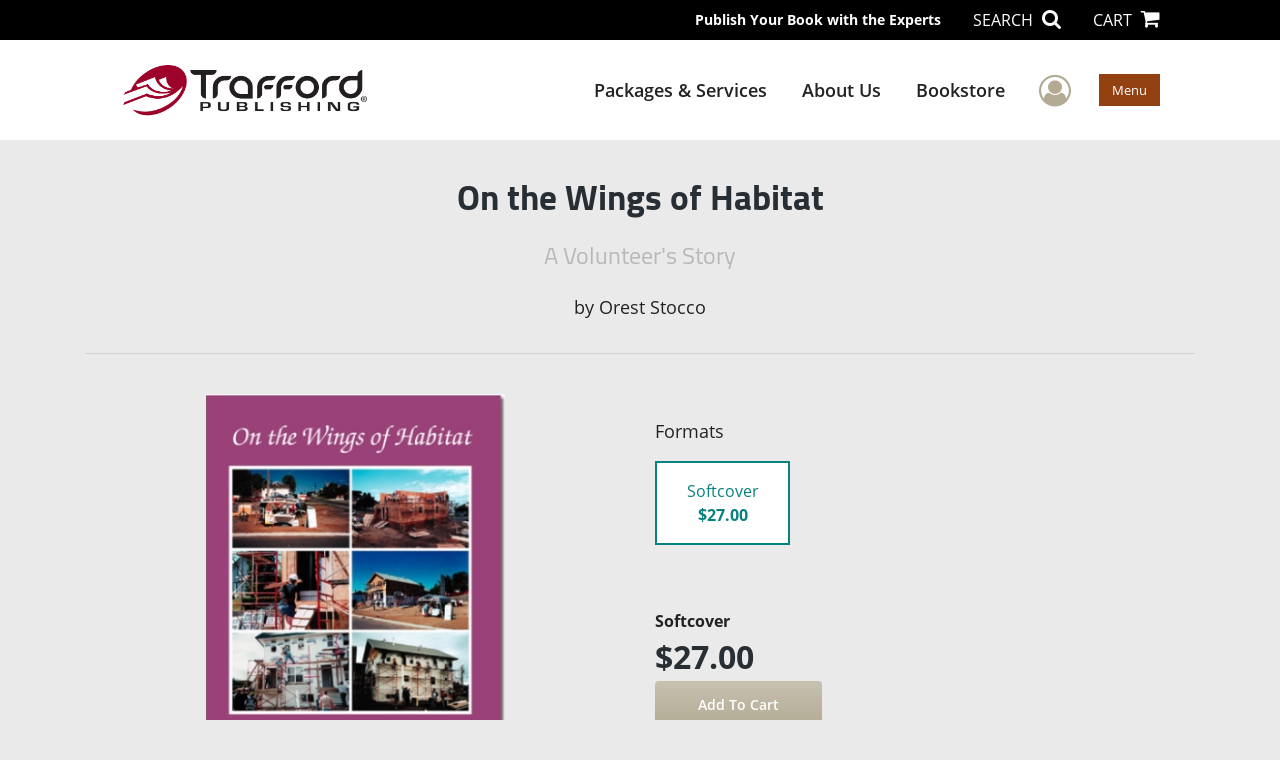

--- FILE ---
content_type: text/html; charset=utf-8
request_url: https://www.google.com/recaptcha/api2/anchor?ar=1&k=6LcE5l4UAAAAAA7hHysMK9B_TKiC--1KeioKMeEr&co=aHR0cHM6Ly93d3cudHJhZmZvcmQuY29tOjQ0Mw..&hl=en&v=N67nZn4AqZkNcbeMu4prBgzg&size=normal&anchor-ms=20000&execute-ms=30000&cb=a7nyi3gzrouo
body_size: 49212
content:
<!DOCTYPE HTML><html dir="ltr" lang="en"><head><meta http-equiv="Content-Type" content="text/html; charset=UTF-8">
<meta http-equiv="X-UA-Compatible" content="IE=edge">
<title>reCAPTCHA</title>
<style type="text/css">
/* cyrillic-ext */
@font-face {
  font-family: 'Roboto';
  font-style: normal;
  font-weight: 400;
  font-stretch: 100%;
  src: url(//fonts.gstatic.com/s/roboto/v48/KFO7CnqEu92Fr1ME7kSn66aGLdTylUAMa3GUBHMdazTgWw.woff2) format('woff2');
  unicode-range: U+0460-052F, U+1C80-1C8A, U+20B4, U+2DE0-2DFF, U+A640-A69F, U+FE2E-FE2F;
}
/* cyrillic */
@font-face {
  font-family: 'Roboto';
  font-style: normal;
  font-weight: 400;
  font-stretch: 100%;
  src: url(//fonts.gstatic.com/s/roboto/v48/KFO7CnqEu92Fr1ME7kSn66aGLdTylUAMa3iUBHMdazTgWw.woff2) format('woff2');
  unicode-range: U+0301, U+0400-045F, U+0490-0491, U+04B0-04B1, U+2116;
}
/* greek-ext */
@font-face {
  font-family: 'Roboto';
  font-style: normal;
  font-weight: 400;
  font-stretch: 100%;
  src: url(//fonts.gstatic.com/s/roboto/v48/KFO7CnqEu92Fr1ME7kSn66aGLdTylUAMa3CUBHMdazTgWw.woff2) format('woff2');
  unicode-range: U+1F00-1FFF;
}
/* greek */
@font-face {
  font-family: 'Roboto';
  font-style: normal;
  font-weight: 400;
  font-stretch: 100%;
  src: url(//fonts.gstatic.com/s/roboto/v48/KFO7CnqEu92Fr1ME7kSn66aGLdTylUAMa3-UBHMdazTgWw.woff2) format('woff2');
  unicode-range: U+0370-0377, U+037A-037F, U+0384-038A, U+038C, U+038E-03A1, U+03A3-03FF;
}
/* math */
@font-face {
  font-family: 'Roboto';
  font-style: normal;
  font-weight: 400;
  font-stretch: 100%;
  src: url(//fonts.gstatic.com/s/roboto/v48/KFO7CnqEu92Fr1ME7kSn66aGLdTylUAMawCUBHMdazTgWw.woff2) format('woff2');
  unicode-range: U+0302-0303, U+0305, U+0307-0308, U+0310, U+0312, U+0315, U+031A, U+0326-0327, U+032C, U+032F-0330, U+0332-0333, U+0338, U+033A, U+0346, U+034D, U+0391-03A1, U+03A3-03A9, U+03B1-03C9, U+03D1, U+03D5-03D6, U+03F0-03F1, U+03F4-03F5, U+2016-2017, U+2034-2038, U+203C, U+2040, U+2043, U+2047, U+2050, U+2057, U+205F, U+2070-2071, U+2074-208E, U+2090-209C, U+20D0-20DC, U+20E1, U+20E5-20EF, U+2100-2112, U+2114-2115, U+2117-2121, U+2123-214F, U+2190, U+2192, U+2194-21AE, U+21B0-21E5, U+21F1-21F2, U+21F4-2211, U+2213-2214, U+2216-22FF, U+2308-230B, U+2310, U+2319, U+231C-2321, U+2336-237A, U+237C, U+2395, U+239B-23B7, U+23D0, U+23DC-23E1, U+2474-2475, U+25AF, U+25B3, U+25B7, U+25BD, U+25C1, U+25CA, U+25CC, U+25FB, U+266D-266F, U+27C0-27FF, U+2900-2AFF, U+2B0E-2B11, U+2B30-2B4C, U+2BFE, U+3030, U+FF5B, U+FF5D, U+1D400-1D7FF, U+1EE00-1EEFF;
}
/* symbols */
@font-face {
  font-family: 'Roboto';
  font-style: normal;
  font-weight: 400;
  font-stretch: 100%;
  src: url(//fonts.gstatic.com/s/roboto/v48/KFO7CnqEu92Fr1ME7kSn66aGLdTylUAMaxKUBHMdazTgWw.woff2) format('woff2');
  unicode-range: U+0001-000C, U+000E-001F, U+007F-009F, U+20DD-20E0, U+20E2-20E4, U+2150-218F, U+2190, U+2192, U+2194-2199, U+21AF, U+21E6-21F0, U+21F3, U+2218-2219, U+2299, U+22C4-22C6, U+2300-243F, U+2440-244A, U+2460-24FF, U+25A0-27BF, U+2800-28FF, U+2921-2922, U+2981, U+29BF, U+29EB, U+2B00-2BFF, U+4DC0-4DFF, U+FFF9-FFFB, U+10140-1018E, U+10190-1019C, U+101A0, U+101D0-101FD, U+102E0-102FB, U+10E60-10E7E, U+1D2C0-1D2D3, U+1D2E0-1D37F, U+1F000-1F0FF, U+1F100-1F1AD, U+1F1E6-1F1FF, U+1F30D-1F30F, U+1F315, U+1F31C, U+1F31E, U+1F320-1F32C, U+1F336, U+1F378, U+1F37D, U+1F382, U+1F393-1F39F, U+1F3A7-1F3A8, U+1F3AC-1F3AF, U+1F3C2, U+1F3C4-1F3C6, U+1F3CA-1F3CE, U+1F3D4-1F3E0, U+1F3ED, U+1F3F1-1F3F3, U+1F3F5-1F3F7, U+1F408, U+1F415, U+1F41F, U+1F426, U+1F43F, U+1F441-1F442, U+1F444, U+1F446-1F449, U+1F44C-1F44E, U+1F453, U+1F46A, U+1F47D, U+1F4A3, U+1F4B0, U+1F4B3, U+1F4B9, U+1F4BB, U+1F4BF, U+1F4C8-1F4CB, U+1F4D6, U+1F4DA, U+1F4DF, U+1F4E3-1F4E6, U+1F4EA-1F4ED, U+1F4F7, U+1F4F9-1F4FB, U+1F4FD-1F4FE, U+1F503, U+1F507-1F50B, U+1F50D, U+1F512-1F513, U+1F53E-1F54A, U+1F54F-1F5FA, U+1F610, U+1F650-1F67F, U+1F687, U+1F68D, U+1F691, U+1F694, U+1F698, U+1F6AD, U+1F6B2, U+1F6B9-1F6BA, U+1F6BC, U+1F6C6-1F6CF, U+1F6D3-1F6D7, U+1F6E0-1F6EA, U+1F6F0-1F6F3, U+1F6F7-1F6FC, U+1F700-1F7FF, U+1F800-1F80B, U+1F810-1F847, U+1F850-1F859, U+1F860-1F887, U+1F890-1F8AD, U+1F8B0-1F8BB, U+1F8C0-1F8C1, U+1F900-1F90B, U+1F93B, U+1F946, U+1F984, U+1F996, U+1F9E9, U+1FA00-1FA6F, U+1FA70-1FA7C, U+1FA80-1FA89, U+1FA8F-1FAC6, U+1FACE-1FADC, U+1FADF-1FAE9, U+1FAF0-1FAF8, U+1FB00-1FBFF;
}
/* vietnamese */
@font-face {
  font-family: 'Roboto';
  font-style: normal;
  font-weight: 400;
  font-stretch: 100%;
  src: url(//fonts.gstatic.com/s/roboto/v48/KFO7CnqEu92Fr1ME7kSn66aGLdTylUAMa3OUBHMdazTgWw.woff2) format('woff2');
  unicode-range: U+0102-0103, U+0110-0111, U+0128-0129, U+0168-0169, U+01A0-01A1, U+01AF-01B0, U+0300-0301, U+0303-0304, U+0308-0309, U+0323, U+0329, U+1EA0-1EF9, U+20AB;
}
/* latin-ext */
@font-face {
  font-family: 'Roboto';
  font-style: normal;
  font-weight: 400;
  font-stretch: 100%;
  src: url(//fonts.gstatic.com/s/roboto/v48/KFO7CnqEu92Fr1ME7kSn66aGLdTylUAMa3KUBHMdazTgWw.woff2) format('woff2');
  unicode-range: U+0100-02BA, U+02BD-02C5, U+02C7-02CC, U+02CE-02D7, U+02DD-02FF, U+0304, U+0308, U+0329, U+1D00-1DBF, U+1E00-1E9F, U+1EF2-1EFF, U+2020, U+20A0-20AB, U+20AD-20C0, U+2113, U+2C60-2C7F, U+A720-A7FF;
}
/* latin */
@font-face {
  font-family: 'Roboto';
  font-style: normal;
  font-weight: 400;
  font-stretch: 100%;
  src: url(//fonts.gstatic.com/s/roboto/v48/KFO7CnqEu92Fr1ME7kSn66aGLdTylUAMa3yUBHMdazQ.woff2) format('woff2');
  unicode-range: U+0000-00FF, U+0131, U+0152-0153, U+02BB-02BC, U+02C6, U+02DA, U+02DC, U+0304, U+0308, U+0329, U+2000-206F, U+20AC, U+2122, U+2191, U+2193, U+2212, U+2215, U+FEFF, U+FFFD;
}
/* cyrillic-ext */
@font-face {
  font-family: 'Roboto';
  font-style: normal;
  font-weight: 500;
  font-stretch: 100%;
  src: url(//fonts.gstatic.com/s/roboto/v48/KFO7CnqEu92Fr1ME7kSn66aGLdTylUAMa3GUBHMdazTgWw.woff2) format('woff2');
  unicode-range: U+0460-052F, U+1C80-1C8A, U+20B4, U+2DE0-2DFF, U+A640-A69F, U+FE2E-FE2F;
}
/* cyrillic */
@font-face {
  font-family: 'Roboto';
  font-style: normal;
  font-weight: 500;
  font-stretch: 100%;
  src: url(//fonts.gstatic.com/s/roboto/v48/KFO7CnqEu92Fr1ME7kSn66aGLdTylUAMa3iUBHMdazTgWw.woff2) format('woff2');
  unicode-range: U+0301, U+0400-045F, U+0490-0491, U+04B0-04B1, U+2116;
}
/* greek-ext */
@font-face {
  font-family: 'Roboto';
  font-style: normal;
  font-weight: 500;
  font-stretch: 100%;
  src: url(//fonts.gstatic.com/s/roboto/v48/KFO7CnqEu92Fr1ME7kSn66aGLdTylUAMa3CUBHMdazTgWw.woff2) format('woff2');
  unicode-range: U+1F00-1FFF;
}
/* greek */
@font-face {
  font-family: 'Roboto';
  font-style: normal;
  font-weight: 500;
  font-stretch: 100%;
  src: url(//fonts.gstatic.com/s/roboto/v48/KFO7CnqEu92Fr1ME7kSn66aGLdTylUAMa3-UBHMdazTgWw.woff2) format('woff2');
  unicode-range: U+0370-0377, U+037A-037F, U+0384-038A, U+038C, U+038E-03A1, U+03A3-03FF;
}
/* math */
@font-face {
  font-family: 'Roboto';
  font-style: normal;
  font-weight: 500;
  font-stretch: 100%;
  src: url(//fonts.gstatic.com/s/roboto/v48/KFO7CnqEu92Fr1ME7kSn66aGLdTylUAMawCUBHMdazTgWw.woff2) format('woff2');
  unicode-range: U+0302-0303, U+0305, U+0307-0308, U+0310, U+0312, U+0315, U+031A, U+0326-0327, U+032C, U+032F-0330, U+0332-0333, U+0338, U+033A, U+0346, U+034D, U+0391-03A1, U+03A3-03A9, U+03B1-03C9, U+03D1, U+03D5-03D6, U+03F0-03F1, U+03F4-03F5, U+2016-2017, U+2034-2038, U+203C, U+2040, U+2043, U+2047, U+2050, U+2057, U+205F, U+2070-2071, U+2074-208E, U+2090-209C, U+20D0-20DC, U+20E1, U+20E5-20EF, U+2100-2112, U+2114-2115, U+2117-2121, U+2123-214F, U+2190, U+2192, U+2194-21AE, U+21B0-21E5, U+21F1-21F2, U+21F4-2211, U+2213-2214, U+2216-22FF, U+2308-230B, U+2310, U+2319, U+231C-2321, U+2336-237A, U+237C, U+2395, U+239B-23B7, U+23D0, U+23DC-23E1, U+2474-2475, U+25AF, U+25B3, U+25B7, U+25BD, U+25C1, U+25CA, U+25CC, U+25FB, U+266D-266F, U+27C0-27FF, U+2900-2AFF, U+2B0E-2B11, U+2B30-2B4C, U+2BFE, U+3030, U+FF5B, U+FF5D, U+1D400-1D7FF, U+1EE00-1EEFF;
}
/* symbols */
@font-face {
  font-family: 'Roboto';
  font-style: normal;
  font-weight: 500;
  font-stretch: 100%;
  src: url(//fonts.gstatic.com/s/roboto/v48/KFO7CnqEu92Fr1ME7kSn66aGLdTylUAMaxKUBHMdazTgWw.woff2) format('woff2');
  unicode-range: U+0001-000C, U+000E-001F, U+007F-009F, U+20DD-20E0, U+20E2-20E4, U+2150-218F, U+2190, U+2192, U+2194-2199, U+21AF, U+21E6-21F0, U+21F3, U+2218-2219, U+2299, U+22C4-22C6, U+2300-243F, U+2440-244A, U+2460-24FF, U+25A0-27BF, U+2800-28FF, U+2921-2922, U+2981, U+29BF, U+29EB, U+2B00-2BFF, U+4DC0-4DFF, U+FFF9-FFFB, U+10140-1018E, U+10190-1019C, U+101A0, U+101D0-101FD, U+102E0-102FB, U+10E60-10E7E, U+1D2C0-1D2D3, U+1D2E0-1D37F, U+1F000-1F0FF, U+1F100-1F1AD, U+1F1E6-1F1FF, U+1F30D-1F30F, U+1F315, U+1F31C, U+1F31E, U+1F320-1F32C, U+1F336, U+1F378, U+1F37D, U+1F382, U+1F393-1F39F, U+1F3A7-1F3A8, U+1F3AC-1F3AF, U+1F3C2, U+1F3C4-1F3C6, U+1F3CA-1F3CE, U+1F3D4-1F3E0, U+1F3ED, U+1F3F1-1F3F3, U+1F3F5-1F3F7, U+1F408, U+1F415, U+1F41F, U+1F426, U+1F43F, U+1F441-1F442, U+1F444, U+1F446-1F449, U+1F44C-1F44E, U+1F453, U+1F46A, U+1F47D, U+1F4A3, U+1F4B0, U+1F4B3, U+1F4B9, U+1F4BB, U+1F4BF, U+1F4C8-1F4CB, U+1F4D6, U+1F4DA, U+1F4DF, U+1F4E3-1F4E6, U+1F4EA-1F4ED, U+1F4F7, U+1F4F9-1F4FB, U+1F4FD-1F4FE, U+1F503, U+1F507-1F50B, U+1F50D, U+1F512-1F513, U+1F53E-1F54A, U+1F54F-1F5FA, U+1F610, U+1F650-1F67F, U+1F687, U+1F68D, U+1F691, U+1F694, U+1F698, U+1F6AD, U+1F6B2, U+1F6B9-1F6BA, U+1F6BC, U+1F6C6-1F6CF, U+1F6D3-1F6D7, U+1F6E0-1F6EA, U+1F6F0-1F6F3, U+1F6F7-1F6FC, U+1F700-1F7FF, U+1F800-1F80B, U+1F810-1F847, U+1F850-1F859, U+1F860-1F887, U+1F890-1F8AD, U+1F8B0-1F8BB, U+1F8C0-1F8C1, U+1F900-1F90B, U+1F93B, U+1F946, U+1F984, U+1F996, U+1F9E9, U+1FA00-1FA6F, U+1FA70-1FA7C, U+1FA80-1FA89, U+1FA8F-1FAC6, U+1FACE-1FADC, U+1FADF-1FAE9, U+1FAF0-1FAF8, U+1FB00-1FBFF;
}
/* vietnamese */
@font-face {
  font-family: 'Roboto';
  font-style: normal;
  font-weight: 500;
  font-stretch: 100%;
  src: url(//fonts.gstatic.com/s/roboto/v48/KFO7CnqEu92Fr1ME7kSn66aGLdTylUAMa3OUBHMdazTgWw.woff2) format('woff2');
  unicode-range: U+0102-0103, U+0110-0111, U+0128-0129, U+0168-0169, U+01A0-01A1, U+01AF-01B0, U+0300-0301, U+0303-0304, U+0308-0309, U+0323, U+0329, U+1EA0-1EF9, U+20AB;
}
/* latin-ext */
@font-face {
  font-family: 'Roboto';
  font-style: normal;
  font-weight: 500;
  font-stretch: 100%;
  src: url(//fonts.gstatic.com/s/roboto/v48/KFO7CnqEu92Fr1ME7kSn66aGLdTylUAMa3KUBHMdazTgWw.woff2) format('woff2');
  unicode-range: U+0100-02BA, U+02BD-02C5, U+02C7-02CC, U+02CE-02D7, U+02DD-02FF, U+0304, U+0308, U+0329, U+1D00-1DBF, U+1E00-1E9F, U+1EF2-1EFF, U+2020, U+20A0-20AB, U+20AD-20C0, U+2113, U+2C60-2C7F, U+A720-A7FF;
}
/* latin */
@font-face {
  font-family: 'Roboto';
  font-style: normal;
  font-weight: 500;
  font-stretch: 100%;
  src: url(//fonts.gstatic.com/s/roboto/v48/KFO7CnqEu92Fr1ME7kSn66aGLdTylUAMa3yUBHMdazQ.woff2) format('woff2');
  unicode-range: U+0000-00FF, U+0131, U+0152-0153, U+02BB-02BC, U+02C6, U+02DA, U+02DC, U+0304, U+0308, U+0329, U+2000-206F, U+20AC, U+2122, U+2191, U+2193, U+2212, U+2215, U+FEFF, U+FFFD;
}
/* cyrillic-ext */
@font-face {
  font-family: 'Roboto';
  font-style: normal;
  font-weight: 900;
  font-stretch: 100%;
  src: url(//fonts.gstatic.com/s/roboto/v48/KFO7CnqEu92Fr1ME7kSn66aGLdTylUAMa3GUBHMdazTgWw.woff2) format('woff2');
  unicode-range: U+0460-052F, U+1C80-1C8A, U+20B4, U+2DE0-2DFF, U+A640-A69F, U+FE2E-FE2F;
}
/* cyrillic */
@font-face {
  font-family: 'Roboto';
  font-style: normal;
  font-weight: 900;
  font-stretch: 100%;
  src: url(//fonts.gstatic.com/s/roboto/v48/KFO7CnqEu92Fr1ME7kSn66aGLdTylUAMa3iUBHMdazTgWw.woff2) format('woff2');
  unicode-range: U+0301, U+0400-045F, U+0490-0491, U+04B0-04B1, U+2116;
}
/* greek-ext */
@font-face {
  font-family: 'Roboto';
  font-style: normal;
  font-weight: 900;
  font-stretch: 100%;
  src: url(//fonts.gstatic.com/s/roboto/v48/KFO7CnqEu92Fr1ME7kSn66aGLdTylUAMa3CUBHMdazTgWw.woff2) format('woff2');
  unicode-range: U+1F00-1FFF;
}
/* greek */
@font-face {
  font-family: 'Roboto';
  font-style: normal;
  font-weight: 900;
  font-stretch: 100%;
  src: url(//fonts.gstatic.com/s/roboto/v48/KFO7CnqEu92Fr1ME7kSn66aGLdTylUAMa3-UBHMdazTgWw.woff2) format('woff2');
  unicode-range: U+0370-0377, U+037A-037F, U+0384-038A, U+038C, U+038E-03A1, U+03A3-03FF;
}
/* math */
@font-face {
  font-family: 'Roboto';
  font-style: normal;
  font-weight: 900;
  font-stretch: 100%;
  src: url(//fonts.gstatic.com/s/roboto/v48/KFO7CnqEu92Fr1ME7kSn66aGLdTylUAMawCUBHMdazTgWw.woff2) format('woff2');
  unicode-range: U+0302-0303, U+0305, U+0307-0308, U+0310, U+0312, U+0315, U+031A, U+0326-0327, U+032C, U+032F-0330, U+0332-0333, U+0338, U+033A, U+0346, U+034D, U+0391-03A1, U+03A3-03A9, U+03B1-03C9, U+03D1, U+03D5-03D6, U+03F0-03F1, U+03F4-03F5, U+2016-2017, U+2034-2038, U+203C, U+2040, U+2043, U+2047, U+2050, U+2057, U+205F, U+2070-2071, U+2074-208E, U+2090-209C, U+20D0-20DC, U+20E1, U+20E5-20EF, U+2100-2112, U+2114-2115, U+2117-2121, U+2123-214F, U+2190, U+2192, U+2194-21AE, U+21B0-21E5, U+21F1-21F2, U+21F4-2211, U+2213-2214, U+2216-22FF, U+2308-230B, U+2310, U+2319, U+231C-2321, U+2336-237A, U+237C, U+2395, U+239B-23B7, U+23D0, U+23DC-23E1, U+2474-2475, U+25AF, U+25B3, U+25B7, U+25BD, U+25C1, U+25CA, U+25CC, U+25FB, U+266D-266F, U+27C0-27FF, U+2900-2AFF, U+2B0E-2B11, U+2B30-2B4C, U+2BFE, U+3030, U+FF5B, U+FF5D, U+1D400-1D7FF, U+1EE00-1EEFF;
}
/* symbols */
@font-face {
  font-family: 'Roboto';
  font-style: normal;
  font-weight: 900;
  font-stretch: 100%;
  src: url(//fonts.gstatic.com/s/roboto/v48/KFO7CnqEu92Fr1ME7kSn66aGLdTylUAMaxKUBHMdazTgWw.woff2) format('woff2');
  unicode-range: U+0001-000C, U+000E-001F, U+007F-009F, U+20DD-20E0, U+20E2-20E4, U+2150-218F, U+2190, U+2192, U+2194-2199, U+21AF, U+21E6-21F0, U+21F3, U+2218-2219, U+2299, U+22C4-22C6, U+2300-243F, U+2440-244A, U+2460-24FF, U+25A0-27BF, U+2800-28FF, U+2921-2922, U+2981, U+29BF, U+29EB, U+2B00-2BFF, U+4DC0-4DFF, U+FFF9-FFFB, U+10140-1018E, U+10190-1019C, U+101A0, U+101D0-101FD, U+102E0-102FB, U+10E60-10E7E, U+1D2C0-1D2D3, U+1D2E0-1D37F, U+1F000-1F0FF, U+1F100-1F1AD, U+1F1E6-1F1FF, U+1F30D-1F30F, U+1F315, U+1F31C, U+1F31E, U+1F320-1F32C, U+1F336, U+1F378, U+1F37D, U+1F382, U+1F393-1F39F, U+1F3A7-1F3A8, U+1F3AC-1F3AF, U+1F3C2, U+1F3C4-1F3C6, U+1F3CA-1F3CE, U+1F3D4-1F3E0, U+1F3ED, U+1F3F1-1F3F3, U+1F3F5-1F3F7, U+1F408, U+1F415, U+1F41F, U+1F426, U+1F43F, U+1F441-1F442, U+1F444, U+1F446-1F449, U+1F44C-1F44E, U+1F453, U+1F46A, U+1F47D, U+1F4A3, U+1F4B0, U+1F4B3, U+1F4B9, U+1F4BB, U+1F4BF, U+1F4C8-1F4CB, U+1F4D6, U+1F4DA, U+1F4DF, U+1F4E3-1F4E6, U+1F4EA-1F4ED, U+1F4F7, U+1F4F9-1F4FB, U+1F4FD-1F4FE, U+1F503, U+1F507-1F50B, U+1F50D, U+1F512-1F513, U+1F53E-1F54A, U+1F54F-1F5FA, U+1F610, U+1F650-1F67F, U+1F687, U+1F68D, U+1F691, U+1F694, U+1F698, U+1F6AD, U+1F6B2, U+1F6B9-1F6BA, U+1F6BC, U+1F6C6-1F6CF, U+1F6D3-1F6D7, U+1F6E0-1F6EA, U+1F6F0-1F6F3, U+1F6F7-1F6FC, U+1F700-1F7FF, U+1F800-1F80B, U+1F810-1F847, U+1F850-1F859, U+1F860-1F887, U+1F890-1F8AD, U+1F8B0-1F8BB, U+1F8C0-1F8C1, U+1F900-1F90B, U+1F93B, U+1F946, U+1F984, U+1F996, U+1F9E9, U+1FA00-1FA6F, U+1FA70-1FA7C, U+1FA80-1FA89, U+1FA8F-1FAC6, U+1FACE-1FADC, U+1FADF-1FAE9, U+1FAF0-1FAF8, U+1FB00-1FBFF;
}
/* vietnamese */
@font-face {
  font-family: 'Roboto';
  font-style: normal;
  font-weight: 900;
  font-stretch: 100%;
  src: url(//fonts.gstatic.com/s/roboto/v48/KFO7CnqEu92Fr1ME7kSn66aGLdTylUAMa3OUBHMdazTgWw.woff2) format('woff2');
  unicode-range: U+0102-0103, U+0110-0111, U+0128-0129, U+0168-0169, U+01A0-01A1, U+01AF-01B0, U+0300-0301, U+0303-0304, U+0308-0309, U+0323, U+0329, U+1EA0-1EF9, U+20AB;
}
/* latin-ext */
@font-face {
  font-family: 'Roboto';
  font-style: normal;
  font-weight: 900;
  font-stretch: 100%;
  src: url(//fonts.gstatic.com/s/roboto/v48/KFO7CnqEu92Fr1ME7kSn66aGLdTylUAMa3KUBHMdazTgWw.woff2) format('woff2');
  unicode-range: U+0100-02BA, U+02BD-02C5, U+02C7-02CC, U+02CE-02D7, U+02DD-02FF, U+0304, U+0308, U+0329, U+1D00-1DBF, U+1E00-1E9F, U+1EF2-1EFF, U+2020, U+20A0-20AB, U+20AD-20C0, U+2113, U+2C60-2C7F, U+A720-A7FF;
}
/* latin */
@font-face {
  font-family: 'Roboto';
  font-style: normal;
  font-weight: 900;
  font-stretch: 100%;
  src: url(//fonts.gstatic.com/s/roboto/v48/KFO7CnqEu92Fr1ME7kSn66aGLdTylUAMa3yUBHMdazQ.woff2) format('woff2');
  unicode-range: U+0000-00FF, U+0131, U+0152-0153, U+02BB-02BC, U+02C6, U+02DA, U+02DC, U+0304, U+0308, U+0329, U+2000-206F, U+20AC, U+2122, U+2191, U+2193, U+2212, U+2215, U+FEFF, U+FFFD;
}

</style>
<link rel="stylesheet" type="text/css" href="https://www.gstatic.com/recaptcha/releases/N67nZn4AqZkNcbeMu4prBgzg/styles__ltr.css">
<script nonce="VDnirv_8wLTk8eOHktj1NA" type="text/javascript">window['__recaptcha_api'] = 'https://www.google.com/recaptcha/api2/';</script>
<script type="text/javascript" src="https://www.gstatic.com/recaptcha/releases/N67nZn4AqZkNcbeMu4prBgzg/recaptcha__en.js" nonce="VDnirv_8wLTk8eOHktj1NA">
      
    </script></head>
<body><div id="rc-anchor-alert" class="rc-anchor-alert"></div>
<input type="hidden" id="recaptcha-token" value="[base64]">
<script type="text/javascript" nonce="VDnirv_8wLTk8eOHktj1NA">
      recaptcha.anchor.Main.init("[\x22ainput\x22,[\x22bgdata\x22,\x22\x22,\[base64]/[base64]/MjU1Ong/[base64]/[base64]/[base64]/[base64]/[base64]/[base64]/[base64]/[base64]/[base64]/[base64]/[base64]/[base64]/[base64]/[base64]/[base64]\\u003d\x22,\[base64]\\u003d\\u003d\x22,\x22al8gwp/CpMOmC8KuZ8KZW2sSw5bCjyUPHBY/wpDCowzDqMKXw6TDhX7CmMO2OTbCkMKiDMKzwqfCnEhtY8KjM8ORRcK/CsOrw4nCnk/[base64]/CisKYwqJFwrTDr0vCoCnCrsKgw4BrZlVYe1fCom7CiCDCv8K5wozDnsOlHsOuVcOXwokHDsKVwpBLw4ZrwoBOwp5OO8Ozw7rCpiHClMKgb3cXA8KxwpbDtBNDwoNgbsKdAsOnXBjCgXRALlPCuhZxw5YURsKaE8KDw4bDnW3ClTPDgMK7ecOMwpTCpW/CokLCsEPCljRaKsKvwpvCnCUnwq9fw6zCtnNADUseBA0mwoLDozbDvsOJSh7CiMOQWBdGwrw9wqNWwoFgwr3Dj1IJw7LDviXCn8OvBlXCsC40wqbClDgROUTCrDYucMOEUnLCgHEYw77DqsKkwr4ndVbCrU0LM8KrFcOvwoTDpSDCuFDDpMOcRMKcw6rCscO7w7VAGx/[base64]/Cli3Dmlpxw7BRI8Khw63Dn8OSw695WMOnw7DCqULCnkEUQ2Q6w4tnAkXCvsK9w7FFGChIXUsdwptAw4wAAcKPJi9Vwpgow7tiZgDDvMOxwqdVw4TDjn10XsOrX21/[base64]/wqTCpU3DsMOww488PgjDrMOkwo8rQhrDusOqKMOmZsOVw5Myw7kzERvDtcO0IMONJ8O3MVDDm2UAw67Cg8OsQGvCg1zCoBFew7vCgCc0H8Oje8OGwqDCuEUEwqvDpXvDtmjDumvDnG/[base64]/DucOjwrjCrcOUdgbCjQEKwoDDtzHDqFbCg8K6IsOgw75SB8Kqw4J6L8O3w7xFSkgQw7piwoXCtMKJw7bDm8OVWiIrVsO0wonDp2vCksOucsKPwobDm8ORw4vCgR3DlMOEwrBkDcOZOm5cGMO/HHbDinMTf8OfM8KIwp5rD8OKwp3DlEI3f3Elw70DwqzDvsOkwrvChsK+ZS1sZsKQw6c8wqXCpnFdUMK7w4vCncONFyxyOsOiw51gwqLCnsKVc1PCtUPDnsKxw69uwq/DgsK4XcKxHVvDrcOgPHDClsO9wp/Co8KQwqhmwobCksKiaMKuSMKbc2nCnsOIL8K5w4ksZCAdw5zDgsO1fz4dD8KGw4JNwpHCv8OBC8O/w6sFw6MBYRR9w5lIw41lGTZMw7wswo3Ck8Kkw5zCkMOpVV7CuVHDh8Oiw4AGwppUwp4jw4MZw6VbwpjDs8O9RsKHbMO1QGMnwpDCncOHw4XCqsOBwr59wp7Cm8KicGYjb8KjfMKYPEcFwpTCgsO3KcK2TjMNw7PCtm/CpDZhKcKyCQFowoTDh8Knw63DhGV+wqYfwqrDmCvChAfChcOJwoPCjyFDS8KZwoTDjxPCuzYkw6JmwpnDsMO/EwtHw4cbwobCqcObwptoPGvDkcOpNMO+J8K5C2IGbykWFMOjw5UCFivCpcKtE8OeSsOrwojCmMOUwrlqB8KTEsKBPm5WKcKoX8KbO8O7w4M/KsOWwqTDjMO6eFjDq1HDgMKdPMKjwqAkw67DrsOYw6zCi8KkK0rDgMOeL1vDtsKKw7LCpsK0TUjCvcKFTMKPwp4Fwp/CtcK/ZRrCoFZYasK1wpHCiDrClVhIQ3LDpsO6VV/ClV7Cs8OFIQUeKk/DlRLCs8KQVSvDm3zDgcOLe8Ofw7U/[base64]/CiXBwwqhZw7RNw7zCsmbDpcO5wqjDvWbDi1pvwqPDjsK/[base64]/DosOvJsOfw5DDn8O3wrfDkFIQwoPCtCbDnArCqitGw7Afw5/DicObw63DlcOGZcKuw6HCg8OKwrzDugNnaBfCl8K8SsOXw50memJ8w6BNFBTDncOGw6rDusO3N1zDgR3Dn2/Cg8O5wqEfbgLDncOIw5Jew53DiWI1LsKkw5wbLhjCsCJAwrPCn8O0NcKQe8Ktw4ccbcOpw77DtcOYw5FpbcKyw5DDtC5dasK5wpDClQHCmsKvW1dKeMO7DsKAwoh9HMKJw5k0Vyphw6whwop4w5nCh1rCr8KSLm17wrs/w75cwrYxw6gGGsK6asKIc8OzwrYBw78/wo/[base64]/DvF3CoU19w4Ucw7DCunHCm0HDk0jDncONKsORw40SeMOuBgvDo8O6w73Dmk4kBMOJwprDnXrCqXNgaMOBd2/DjsKRayXCrDfDpsKtEsOlwqJ0HzzDqSHCpzV2w5nDkkLDtcOzwqwUTSN/XiF3KABRMcOlw5IhRmjDjMOQwo/DiMOKw7TDnV3DosKNw43Dl8Ocw68mVmrDnnkpwpbDs8KJE8K/[base64]/ChCnCqMORLn12aMOSLcOgwoQaworCgcKqdkQ4w4XCjnBKwocfBMOncjQQRA8CdcK/[base64]/w5DCs8OTFEfDiMKOwoXCn8K4w6N7wowkV3EGwp7DqHopKMKiH8KzfsOow7srWz/Ci2ZCHWt3w7jCjsKqw6JuE8KzJCVVET07b8O4XQgwZMObVsOyN2oSXcOowobCosOywrXCisKFdkrDrcKlwp3CgTsdw6hRwo3DiwHCliDDi8O0w7jCkFgDAUR6wr1vCg/[base64]/DuMK3FD3DjXXDtcOUJcKzw4daw6LCv8Ojwrp2w5Z/QS4Xw4/CmsO/[base64]/[base64]/wpZfA8KdMkHCjcKAwqvDpisCGFXDpsOmw7V1EVLCqcK6wopcw6rDhMOxX2Z3a8KWw4hXwpDCncOnYsKkw7fCuMKbw6wWRXNKwo3CizTCpsKJwq7DpcKLZsOLw6/CkjxrwprCj3YdwoXCtVouwoslwqfChVppwo9kw5jCqMKbJg/DsUHDnjfCoDVHw6XDqlHDjgbDhXjCv8Kvw6XCiV4zU8O8wpXDng1mw7XDpCXDtX7DhcOpfcOYQ3nCqcOew7PDpWHDtxYUwp5CwrPDgMK7F8KJQ8OXasOawoBew6hbwrU4wq07w7/Dnk/Ck8KJwrHDrMOnw7TDg8Oow49mOizDvCZRwqgYOMOYwrJlWMO6ZzZNwrgVwpQuwovDhj/DqA3DgRrDkDMCQSJNMsKSVwHCgsKhwop/MsOzIMORw4HCtErCi8ODTcKqw4BOwrpnGVQlw49ww7YAAcOxOcONXlY4wrDDuMOWw5PCj8OBEcKrw7PDiMO5VsKHAUzDpSHDgRfCu2LDv8OOwqTCjMOzw6XClWZuGCsnXMOhw6nDriV/wo1DZVnCpxnDn8ONwrPClyrDlF/[base64]/DqmTCmMKRwrIHEcKiw5TDhsKEKyTDssKFTizCgjs7w7vDmyIYw5h4wpo2w7ETw4rDm8OSJMK9w69ifREnR8O7w4FNw5I9dT1jRC7Di17Cimh1w6XDq2RuUVdnw5xdw7jDvMOiJ8KyworCvMKvFcKlasOvwpEOwq3Csm9fw519wo5RTcO7w4bCvcK4eh/DvcKTwqV1G8Kkwr7CrsKFVMO/[base64]/DhWbDhD9Mw6/CtH9paAXCv8O0WR8Fw5tRbiPDpcOxwqfDmEXDq8Odwqpew4rCt8OVGsKawr12w4LDlMOETsKTJMKFw6PCnSDCjMOGX8KZw4pew4I3SsOkw70Lwp0Dw4DDj1PDrWzDnyskSsKGS8KiCsK7w7ZLY2UMY8KcbDLCuw58B8KtwpFmAQAZwr/Dt2HDl8K0WsOrwr3DlSjDrcOOw5HDiXkPw5/CnzzDm8O3w6prX8KQOsKMwrDCs2Z3CsKFw6YYNsOww691wq5gDWNwwq7CrMOxw683UsOPw4vCly0YQsOsw7EOCsK8wqVMDcO/wpnDkWTCkcOXRMOEKUDDrRsXw7HCghvDs2Vzw7RzUy9mXBJrw7VKTTRww6XDowxVPsObWcOnBRoNExzDs8KWwotDwoDDmn80wrjCtAZREsKzZsK8ZHfClGPCosKvD8KHwp/Dm8O0OcO6csKJPTYyw41Vw6LDlStPaMKiwrUzwoXCrcKkEDTCk8KQwpJ+NVbCsQ15wqLDl3jDqsOaCcKkb8OjUMOrPBPDpx0/CcKhRsOpwpTDpRdsHMOGw6NjPg/DpcO4w5LDnMOtNXlswoTCsmHDkzUGw6Mzw7tJwq3CnDk4w6pbwq1Rw5DDnMKJw5VpTAJcElgAI3jClUjCsMOEwq5Hw4ZlDMOAwop9bWNrw4Mnwo/DlMO3wpY1B2DDhMOtP8OdYsO4w4DCv8O2GGXDkiIlZcKRWcKawr/ChkMfIAx7GsOJd8K8H8Kawqdbwq/DlMKhHiXCkMKlwq5jwrQPw5TCpE5Pw7U1NF4OwoHCh0cmfGxew4TCgAs1PWHDhcOUcRLDr8OywoQ2w5RQfsOndDZGeMKUDldgwrBnwro2w5PClcOqwp4PBiRawp9INMOIwq/Cm2NmTCNiw7YbJV/CmsK1wrVMwowrwq/CpsOqwqcHwpVEwpHDi8KowqLClk/DmsO4bQV0XUR/w5UDwrF0YMKQw6LDsllfIVbChcOWwqBTwoNzd8KYw48wWGjCkF51wpsSw43ChQXDq3g/w6HDqyrChnvCo8KDw5k8Gloyw6tsbsO9esKKw4XCsmzChRvCqDfCi8OSw5TDosKVfsO1KsOxw6NOwqUYGWATa8OZTsOkwpUKYV9iMQp/RsKsOVkkUUjDt8KOwoUGwroUDgvDhMOoYcOVJMK9w7vDp8K/GS4sw4jCtg8SwrlcDMKcTMKVw5zCg1PCjcK1R8KkwpZsdS3DhcKCw55Zw4c8w7DCvMKJEMKsMRoMSsKNw5XDp8OYwrAeKcOPwr7DicO0XXxZNsK7w70Xw6M7acOawoknwosJAsOowocjw5B5BcO1w7xsw7vDrnPDtVjCusO0w7QJwovCjD/[base64]/CvGx0VcOTwqdjw4YywodkwojCgcOHwoJUaUoJB8KFw6R3XcK8ccOPIhDDm28mw5PDhkDCgMKXCWTDkcOZw5rCi1UfwozCncKRfMKhwrvDtFZbGQfCssOWw5TCm8KSZTFPP0kxfcOxwqbCn8KHw7bCkxDDnnLDhsKyw6vDkHpJccKZS8O5N1F/EcOZwr0lwpA/THXDusKaSDtxcMKIwr7Cgzpxw7NNICM+AmDCi2fCqMKHw6TDrcOmMBnDisK0w6DDr8KYEnBvAUfChcOLTH/CiioQw6kCw58HS3zDtsOGw5l1GHA5P8Kpw5h0CcKww55sOGZgMAHDml0aRMOjwqhtwq7CoH7CgMO3wpxnCMKIeX55AXsOwobDmsO+dsKxw7fDghVJZXDCj08uwrZtw73CqXlHFDQwwo/CjAtAcDgVAMO6A8OVw7wXw63DpC3DkGFNw7HDixMLw4PCnic4acOTwrN+w57Dm8Kfwp3Co8KdBcOrw4nDlVoSw55Pw7A8AcKaa8KnwqU1QsOnwpo6w5A9QsOLw5oICj/Cl8O+wr4kw4Aeb8KhO8O0worDicOASzkgaz3ClxLChw3DksKkQcK5wpDCrsKCFQwPBBLCkRktFjZkEcKvw5Uvwr8mSmw9I8O8woEkd8KnwoszasO4w58rw53Dlz7CmCpmCsOzwozCl8Ojw4bCo8K8wr3DqsKawoHDnMKBw65CwpVrIMO2McKSw7BMw4/DtiFNM0M9OsO5ExIsZ8KRHSLDrx5JElUKwqnDhcO9w7DCnMKORMOLfsKpVXBIw4tTwrzCqVQ7RsKYeHfDvljCusKoN1LCrcKvPsOxYVwaFMOXfsOzEl3ChTZBwrtuwpcnQcK/w7nCucKyw5/[base64]/CjMO8w5UlwobCnMOhw4PDnldddFTCpA8lwp/Dv8OWEhjCjsOWa8KTEsOzwrTDmDR6wrfCnFdxOG3DuMOAdkhobSJ9wohQw5xwV8KPesK+bAAFGi/[base64]/DlQhfw5nChMOBTcOjwqLDpw/Dr8Kcwqp7PMKawqnDr8OveCYONMKFw6DCp0kBYlpPwozDtsKTw6s8IjbCq8KhwrnDuMOpwp3ChTIdw5BCw6vDgTzDo8OjeC5TeWlEw5QZWsK9wo4pZUjDj8OPwpzDiEx4FMK8GcOcw4sGw6o0NMKJKB3Do2oUIsOXw5RWwoAuf3x/[base64]/[base64]/DgcO5wonCj2TDoQZpfC3DscO1fsOcw7BEYsKLw7PDosKUCsK7OsO7wq4tw55swqNZwovCnXvCkUg6d8KWwplWw6IVDHpmwoIuwoXCu8Kgw4vDs1J9RMKsw7HCs3Fhwr/DkcOSecO6YnrCmy/DvmHCgsOUVRDCpcOqK8OGw6hADhQiSRzDksO4Si3Dp2Q5JzNUDnrClEXDrMKEJ8O7J8KtVE/DvSnDkWPDrE9jwoctW8OATcOVwq/[base64]/DkAQ6w5lyaQNJG8OSw53CkVobRsKUw6PCoWVgGEDCkQkUX8O/BMKrTCzCnsOgdcKNw4g+wp3Clx3DlAhUHFVeb1PDtcO1H2HDvcK9RsK7MmZJF8KHw6xjbsKOw65aw5/ChgXCicKzQk/[base64]/wrN1w7oJFsKkBAbDq8KGw5PCgcKYw7Yxw5EMIBnCpVcEXsOvw4PCgmLChsOofcO8d8Kjw7xUw4fDhSrDvFRkTsKQBcOnEk19PsO2e8K8wrIRMMOfdlfDjMK7w6PDnMKKcWvDuxI9acK/dl/DrsOPwpQgw6pffisfX8OnFsKlw7nDuMO/w63CsMKnw5fCr0rCtsK0w5RhQwzCinTDosKKXMOUwrvDu0pGw7LDjAUjw6nDhxLDlVYmU8O/w5Zfw6lXw4HCm8O2w5rCp0AtVAjDl8ONQm93fMK7w4k6LG/CksOjw6TCogAWw6gyfnQ4wqUbw6DCjcKUwrBEwqjCucOwwr5Fw5c+w6JtBm3DjkVAEB9zw4wCfFNIBMOxwpPDvwszQCo+wqDDqMKGLxwgIAUcwprDkcKSw4jChMObwqAQw43Dj8OFwqZze8KIw73DncKRwrHDinJEw53DnsKuQMOjI8K2w7HDl8O4RcOCXDM/[base64]/A3FMwqpvw7nDpxDCvMK4w54hw6Zaw4cEZ8O6wrfCrnJCwoc+IEEtwpvDvlbCjlBEw5I/[base64]/[base64]/wrHDs29cE8Kiw556w4FIw6JbbMKEw53CgcKnw7YKVcOTfUPDpCHDjsOfwqbDqgzChFHDtsOQw4/CuxLCuQTCkT/CscK1woLCtsKeLsOJw7Z8NsOwQ8KuKsOFJcKQwpwZw6Uaw6/Du8K0woNDJMKvw6jCo2Vve8K4w4pVwqERw7FdwqJwYsKFJ8O1J8OPciIGSkZkfC3CrTTDv8KCVcObwqFKMCB/OMKEwoTDuhfCg3tFL8KOw4jCsMKDw7XDiMKDE8OCw53CtyrCosO6wobDr24DBsOqwopKwrJiwqRCw78vwpxNwq9KM3c6EsKjbcK8w40Rb8KrwrTCq8K4w7PDh8KpLsKdBx3DqcKwdgVndsOfUjjDkcKnWsKRPAh+TMOmFn4XwpjDvzx2asK/wqNxw57DmMOSwr/Cl8KDwpjDvTXCvwbCjMK3JXUAASJ/wonCqVLCiFjCjyPDtsOtw5Mbwpg9w51QRWR9VhzCkHQ6wqgQw6xCw5zDgW/DoHPDqsKYFwhjw5TDgcKbw4XCugnDqMKdTMOKwoB1w7k8BGpCVcKew5fDtsK3wq/CvsKqMMO5bxDClwJRwo/ClsOkOcKSwpk1w5pyP8Ocw7x7S37Cp8OPwq5CbcKgHybCtMOoViZwd1Mxe0vDvk5ENnzDl8KfJ050UMOkbMKsw7LCijzDsMOTw4cWwoXCgw7CoMOyMCrCsMOofcK7N03DmUrDkW9bwoZnwolTwp/ClTvDi8KYQifCh8K2LxDDujXDjh4Xw4DDp1pjwqAvw67ChHopwod/[base64]/[base64]/w5DDqcKaVsOxw6UrwoVUw5TCvcOlE8KKwqpuw53Dq8OaK3zDl1tew7HCucO/[base64]/DocOCwqHDrwkzw5/[base64]/[base64]/Cg8KKE1TDvyfClcKeACnClF7Cq8KKw7cYDsKuHk0Kw73CpU/DrDjDrsKGWMOmwozDmz0fQHzCujLDhGDClnYqeXTCucK2wp43w6jCs8KzcT/CgiNCHnnDi8K0wr7DuUvDoMO5LwjDq8OmB3Bpw6VQw5fDs8K8dF/CoMOHDBYMccKPPyvDsBDDqsO2Pz3Csz8aNMKRwrnCisKGKcO/w6/Clltvw7lVw6pvNTvDlcOsB8Kmw6x2ehE5N25Zf8KwChlrag3Dhz9vQRpVwrDCkw7CnMKYw6vDssONw4whJy7ChsKww7Q/[base64]/ClVs3CQQSw5RGMsKGw5YkIcKAw4PDtkbCmAIiw5rDrHxRw5FgBUViw63DhsOvDzrCrcKlCMOiacKoSsODw6bCqnDDv8KVPsOKOWzDqiTCvsOEw6HCjDRrcsO0w55oHV5pcQnCknAkJMKBw79GwoYOYErClUbClEQAwr0Sw7/DmMOLw5PDgcOjOyxFwrckeMKUOGAQEB7CqWVaXg9gwpYVSXdWHGBEehxqATcxw5dEClfCg8ObVMO2wpPDqQ7DoMOULcO/Wl9Jwo/Dk8K3Wh9LwpQGbcKXw4HCnQ3Ch8KGc1fCusKtw5DCscKgw70hw4fCn8OWXUYpw67CrXfChAPCqk4LaR5AfBMZw7nClMORwq5Nw5rDssKGMGnDgcKdbi3CmWjDmhjDuyhww6MUw6rDryQyw6/DsBZqMQnCuhIoGEDDnDkywrzChsOIDcOzwq3Cu8KgEsK9I8KOw4RGw7Zhw6zCohHCty0zwrfCiS9nwoXCs2zDpcOHPsObRlhsFcOICRUjwoPClsO6w6J5R8KAVEbCjz/Dth3Cj8KSCSZdacOaw4XDk17Cp8OnwqnChHldD0nCtsOVw5XCicOJwqrCrj18wqnDrsKswqUWw7x0w4YHBwx+w6LDgMOTJTrClcKhXi/DimzDtMOBAVFVwqcMwrF7w6l/wo/DqBYJw4MMAsO/w7Qtwq7DlwVScsOXwrvDhsOUKcOyKBF1bUEoXi7DlcODW8OxRsKww7Byc8O+OMKvOsOYKsKIwobClUnDmj1ceQHCpcK6CjbDvMOHw7LCrsO/dATDrsO2Xi5xHHPDjnZKwrjCtcO0N8OVVMOFw4bDqgHCmnd2w43DpsK4Dh/Djn0EcTbCnUINJBprZ3TChUJRwpANwqVZXTNywpV2LsKCccKtPcO0wrTDtsKNwp/[base64]/DkMKsTTI7wpvCiV44w4rCqlRVYEHDicORw5k3woXDkcKOw4cJwolHMMKTwoPDiXzCoMOWwpzChsOdw6FHw5AuIWLDhwdCw5Nrw4tUWiPCtwgZO8OZcgUrUy3DscKbwpvCmSLCr8KKw7AHA8KuH8O/wrgHw77DrMK8QMKxw7U6w4sQw7l9UkfCujp5wpALw7FvwpXDusOqAcKzwp/DhBokw6odbMO+THPCsUNKw6sfDWlOw5vCgHNcQMKnQsOJU8KIC8KXRBHCplrDpMOoRsKTCCDCh0nDtsKVPsO+w6Bcf8KHUMKgw4DDvsOcwo8RacOsw7/DugXCvsOkwr7Di8OCKk8rHTPDkEHCvnFQFsKgMlDDscKvw7FMMj0nw4TClsKUW2nCsUZ3wrbCnCxmKcKBV8O8wpNMwrYGXzgpwonCpQjCucKbGWEFcABcAWDCs8K4cDbDg2/CukYyG8Odw5TCmsKbJxR8wqkowqHCrxQ0f1zCuCEawo9LwrBFdkIBGcKtwrHDuMKZw4Bmw6LCssKkEA/Ch8OzwopmwpLCv0XCp8O/CQDCmsKxw7gNw4kcwpbCkcK3woACw5/ChkLDpMK0wopsODrCjcK5ZCjDoFw2Qm/CncOYD8KibsONw4hlL8K4w4F0bjR/DwDDsjMKGUt4w7lUD0gZXmcMCFVmw4Ayw7xSwokWw6XDoz0Ew4l+w7ZreMKSw7pYLMOEN8OGw4Mqw4hJeA9VwodmCMKGw6pgw77DlFt+w6cubMK3f3NpwqDCvsOqF8O/w78DFC4UDMKEPUjDoBB8wrTDscOKP3HDmjTCt8ORDMKaaMK9BMOGw5zCgVwfwo8awqHDgkDCm8OHM8OQwovDl8OTw7ETwoZQw45gOzvCpsOpM8KIKcOdbyDDgljCusKKw6/DrFA/wq5GwpHDhcOewqopwq/ChMOfa8OvBMO8HcKndC7DhkV/w5XDu218Cg/Dv8K4BXh/FMKcHcOow6AySFvDrcOxLsKGL2rDvFfCh8OOw5TChGIiwrIAwpwDw5PDrn3Dt8KGDU15wo4SwqrCiMK6wqTCn8K7wpJSw7/CkcKaw53DpsO1wr3Dqh/DlFxwPms2wqvDkcKYw4AccmI0finDnWc4O8Kpw5Uew5vDm8Kgw4fDuMO4w6wzw64bKMOVwoAfwo1rG8Oowp7CpkPCk8Oew7rDpsOcCcKyc8OKwoxMIMOKAcOWUXjDkcKFw6PDoijCnMK7wqEwwp/CicK7wojDqHRew6nDqcKWFMOUaMKvPsOUP8Kgw7YGwp3CiMOqw7nCj8O4wobDncOtYcKGw5oDw5stA8OIw7JywqfDhCdcWX4CwqNbwrRJVidGQsOGwqjCksKsw7HDgwTCkBowOsOnaMOaXcO0w73CtcO1eD/DhkBpFjTDu8OVEcO+e04GUMObB1LCkcO8QcK7w6jCtMOXaMKew6zCvkzDtATCjh3CqMOzw4HDtcKEHWpPC2lpQAvCt8OAw7zCi8KFwqbDt8O2R8K2EixVA2lrwoEnecOcFRzDtMK/wqoqw4DCunsewovCisKUwpbCkQXDsMOlw7TCscOxwpdmwrJPB8KqwpHDkMKwHcOgMcO0wrPCp8OfOknClWzDtl/[base64]/wqTDg1I6wpAJwrEvL8OwBsOeUBZUJcKzwrjCmCdqVXvDpsO1Ujl9OcK5dBEqwpdHWUbDhMOTJ8K7Hw3Cv3PCr3I3N8OwwrMoUk8vG0fDm8KjLCzCiMOswp4CL8Olwr/CrMOgRcOxPMKiwrDCpsOGwpbDqS4xw6LCmMK9GcK7Y8KKV8KXDlnDjUPDqsOEOsOPPBxewqI+w6nDvGrDtmVMDcKIJT3Chw0DwowKIX7CvSnCi13CoFvDlsO/[base64]/Dln8cL8OvZ8KYSsKoXsOyVj9RWMKSw5TDj8Otw47DgsKRYCltfsKhAHZ/woDCpcKfwpfCiMKKP8O9Ll1IegAGY0VjCsOlQsKVw5rCrMKywoZVw6fCqsOAwoYmY8OKMcKUfMOYwos/w6/[base64]/Dn2jDrXArFCzDp3UiLTvDiMK1F8OXwphJwoQ3w4cSMQJeFzfCgMKew7fDp1JkwqfCtSPDokrDtMKMw6dLL28sdsKpw6nDp8OQTMOKw5hiwpkow6ICFMKIwpE8woQWw54fN8O6FSZHBMKvw5wGwp/DhsO0woMDw5DDoQ/Dqh/CmsONI35gXcO0YcKoDH0Tw71vwrBtw5B1wp5wwrnCuQjDncOMIsKqwo8dw67CrMKqLsKHwqTDqh96Qw/DgyjCh8KXGsKOD8OzEAxmw5Y0w5fDik4iwqLDk2NWTsO0bHfChMO1J8ONQGFED8O2w7QQw6NhwqfDlQTDvzJfw587QADChMOuw7DDjMKwwpsbQnkZw6d0w4nDlcOSw4AjwohjwqrCglwgw4Mxw7F4wotjw5Vcw7/Cl8OsIEPCl0RewqpZdgQbwqXCjMOcB8K4ck7DtsKOYMK9wr3DmMOuHsK4w4zCscOswp1Ow6Y4NsKLw4krwrIhHX1bY2t/OMKRf2HCo8OifMOuMcODw4orw7YsUywvPcOawqrDpHweDMKXwqbCj8OewoPCn3whwrXCmE59wqwcw6R0w4zCscO7w60lUMKaHU5OUD/CvHxww4lQe2xuwobDj8KVw4zDpSALw47DmcKXMivCncKlw7PDjsK3w7TCv2zDt8OKZ8K2H8OjwpLCr8K/w7nCpMK2w5fCisOKwr5FeBYqwo7DjBnCkAFJT8KuWMK/woTCu8Otw6ULwqTCt8Ktw50bTCNQBw4KwpoTw4DDhMKcbcKLHRXCnMKFwoLDh8OaHcO+UsOqN8OxYcKcSVbDjgrCgB3DllTCnMObLSTDhk3CicKgw74vwp7DuR51wonDhMOJYMKhYHUUD20xwptWQcK8w77DimBcN8KRwrsSw7c+PVPCj0FvemcnMCbCr11rODnDhQ/DnVtKw6TDknZfw6/CscKSDEZLwqTCgcK9w55Jwrdew7tucsOywqPCtQzDvVfCviIZw6nDnz/Cl8KtwoA0wqQxQcOjwq/[base64]/Ci1jCqsK0wrfChcKKACLCl8KvJQoDwqgiDGUrw74dU1zCuhDDsBIsO8OKc8KSw6DDg2/CrcOLw7XDrHDDqTXDmETCusK7w7RVw6AEKV4QPMK5wqLCnRLCo8O8wqvCqD5QMW13EyfDim9Rw5/CtAhxwoRmB0HCgcKZwrzDoMOuU1nCqBTDmMKpP8O3G0dxwqDDpsO8wqnCnkgqLcOaKcO6wpvCtmDChiHDt3PCpy3CkjFSU8K+LgQmZAMKwocfc8OKw6kPc8KNVRsQfmTDrCzCqsKacg/[base64]/CkQTCh8OtUm/Dm8O4woLDqMOdLTMkwo3CvsO0w5nCmnfCpzUOTxZDIMKsC8ObKMOiOMKUwrUAwr7Cu8OtKcK0VCDDlxMpwqk0X8KSwqrDlMKrwqMWwp5VOnjCm0TCoh3Cvm/[base64]/DtsKXZcKdw74Jwp9sbMOawpgldsKzIB0zDG5lw5TDrMOhw7DCm8KhEwQSw7Q9csKOMhbCg1vDpsKUwpw3UWs9wpt7w4daF8O/[base64]/CuXDChsKIZgHCg8O+RcO3wozCpMOkwrAWwo1xTFLDncOAFC0owpLCvxfCimDDqm0dKzZpwr/DsHYGDWnCiUPCisOyKm4iw6h5MTsxfMK5cMOsIgXCgHPDk8Oqw4Y7wppWWVtzwqIewrPCuFLDt140JcOmH2YxwrtGf8KJHMOnw7XCqBRNwqt8w6rChEzCsmvDqcOhPAfDljrCj2RNw6YKdi/DkcKhwqosCcOrwqfDtHfDsnLCjxFXf8Osb8O5f8KYXwMIC31uw6ckwo7DsxMuGsOKwoDDr8KgwqkDVMOXasKsw68Qw4gZDsKBwoLDugjDoyLCpMOUcCnCpMKSCMOhwpXCqXBFIHXDqHPDpsOOw4EiBcOaMsK4wpNIw5h3RQ/Cp8OYEcK7KEV6w6HDuFxiw5d8dETCoxxYw45twrV3w7cNTH7CrBXCscOTw5rCkcOew4bChEHCmcOJwrxJw5V7w68Df8KwRcOJbcKIWBzCj8KLw77CkwXDssKHwpopworChnLDmcKMwozDrcObwqjCncOqTsKYD8OfYBkpwpwTw5IqCk3CqH/Ch3jCuMOWw5oKZMOJVn9LwrI4BsOFPCwAw4rCqcKww7vCgsK4wocIZcONwrvDjArDrMOaXMOmEzTCpcOwXxrCrsKew4UDwpTCssOzwpISZRzDjcOba2A8w7bCqyB6w5zDu09TUnEEw4kJwqtNasO0J1bChl/DmcOIwrfCrCdpw5bDmsKrw6DCl8OdV8KgeTHCjMOLwp7DgMOew75Kw6TCsz0nKER3w63CvsK6PjdnS8KFwqJtTmvClsO1OGTComFjwp8xw5RuwoNoSzoSw5HCtcK1VCfCoRQ4wq7DoRhrVMONw6PClsKUwpt4w6hYXMOnCk/CuSbDrlwgHMKvwqIGw5rDtSpnw4BBZsKHw57CosKrJiTDnnd4w5PClktvwpZDMFvDogvCkcKIw5XCs0rCmTzDpQ1+aMKSwrbCksKRw5XCryViw4rDocOReD/CuMKlw5jCqMO5Cw8xwonDiT8sOH8zw7DDucOIwpbCuEhAFlXDjEbDk8KRGcOeL2JGwrDDtcKdMsONwoxNw7E+w7vCpX/[base64]/w5TDnCTDicKMdXgdBcOAwobDozsww4HDosO3w6wLw6DCgFYiDsK/TsKaB0bDi8O2QFVewps7bcO3HGbCpF1owoURwoEbwq0BfSzCsA7CjVHDtn/[base64]/LsKxeFBGw5YVw6fCv8OHw5PCgUDCoF5IZWYQw6bCkB8bw499DcKJwowrS8KSGR9FenB2VMKYwobDkCUHDMKNwo9xasOvBMK4wqDCgHwww7/[base64]/[base64]/PQgUCmhLw6LCvcOzZlxlN8OQw5HClcOowpA4wqLDrA4wDMK2w4M8JzjCs8Kgw5jDtH/DvwvDocKdw78VfQVzw5c6w6PDiMK0w70GwojCnwIDw4/CiMOQIAREwptJwrQFw5wPw7kKdMOuw5FXXG8mHWnCsVNFOlc8w47CsUB7VkvDgRfCucKcAsOxbF3CuX5XGsKJwqjCox8Aw7PDhT/Cj8KxW8OiCSM6XcK1w6k3w7hHN8Oud8OAYBjDscKhF241wq/DhHp0CMOIw6/CisOQw4/Cs8Kbw7RQw7wdwo1Uw7lGw6fCmH9SwpVbMi7CscO/aMOYw45Fw7HDjGklw7Nnw6vCqn/[base64]/Crj3CmsOwwojDjsO1cVLDrh3DlcKdJjpOw5TDnm5cwrYZecK4KMOdHhdjw51NV8KzN0chwpo1woXDssKLG8OXcxrCjwnCl0zCsW3DkcOXw7DDqsObwr5RJMOZLjFeZV8BEwbClx/CrwTCv2PDuEApEcK+FsK/wqvChhzDpV/DsMKdXUDDj8KqJsOlwofDhcK6TcOgHcKxwp82PkFww5rDlH7DqcK8w77CkADColPDoxRrw5/[base64]/[base64]/[base64]/CskZlwotZOsOEwqvCoXVFKU3Cq8KfbMOXBgstw4DCnBXCgUdZw6Vsw5zCnMKdaw1zO3J3b8OUZMKDK8KswofCisKewo8xwq5cVVbCh8OuHAQgw6HDgMKsRAoBZcKyU2nCq04WwqwPPMOCw5Ygwr5zZ19vFytiw6oLNcKlw4rDqAc/YD/[base64]/JA3CmCbCh8O2amLDtcO5w5HCih5bccOyclLDuMKmdsKOWMK+w6hDw4JKwqDDjMKmwpjClsOJwrQ6wq/DisOuwpfDqjTDvF1iXyITSmlDw5ZHNsOAwrp9wqLClnUMAynCoFMEw6I4wpd9w7LDvjjCnVELw6zCrVYnwo/DmQDDmWcawppQw6Bfw4wfYy/[base64]/MMO7wr/CgQZVwoYnHAXDlsOUGsOKM8KreMKvw7jCgHN7wqDCpcOkwpocwp/CvnHDqcKod8OVw6hvwq/[base64]/wrnCqjVFwpjCnQ/DohfDt8Oaw7LDlUY8w6vDqcK8w7DDg37CksKmw6XDpMO1ccKUbBENR8OnRhlIFVMgw58gw7/DtgXDgybDssOXGSbCvhXCjMOmCcK4w5bClsOpw6pIw4vDrk/CjEAhS3s9wqLDlgLDpMOQw43ClsKicMO+wr0yABtAwrU2BE9CXxBvM8OIZzvDscKfTSQiwpZOw57Dj8OXDsKPKDnDlC1lw7BUJC/[base64]/CnMOtE8OWMDA2w5QQw4/[base64]/[base64]/ScK8wpVIXMKqesO8InUJwqrCljLDlcKVw5RgM2UnTj8Fw6zDtsOZw4/[base64]/w5E5acK1wrRdc2XCiULDpnQlwpfCogTDk3bDkMKGHcOUw6ICwpLCtgrCm3/DtMO/PHHDmcKzeMKyw77Dmi1uKG3CucKNYkbDv2Vjw7jDtsKxU2LCh8KdwoMDw7cUPcKjM8KmeGnCtX3Ctj5Pw7VhZ1HCjMKIw5fDj8O1w5nDmcORw6sWw7F+w5/CtsOowq/CkcO8w4Ijw5PCm0jCiSxqworDvMKhw7LCmsKswqPDkMOuD3HClcOqf1E7dcKia8KhXgPCgsKpwqpHw43CisKVwqHDlC8CFcK3J8OiwrrCh8KebhHDuhcDw7fDg8K2w7fDpMOIwox+w4QOwr/Dj8O/w7nDjsKGWsKgQD/[base64]/ClCfDhShiwp4PwoHCugjDi8Kmw4AbCgw1McKYw43ChsORw7LDlMO2w4TCpyUHWsO4w6lAw4HCssK8FXchwrvDt3Z+Y8Kuw4HDpMONDsOJw7M7M8OYHcO1V2lfwpQrAsOrw5zDgAjCvcOVGDoQdicYw7/Dgk5UwqLDqShYQsKZwqp+VcKWw4vDiEvDt8OcwqrDqUlRKC3DscOiNFHDu2tXIQrDu8O5wpTDisOSwqPCuQDCg8KgKzjChsOVw4kfw7vDiTpJw7QAAMO4W8K9wrPDu8KDeFpjw4TDuAoOWjl4RcKyw6dNYcO5wqXCgUjDr05wa8OgQAXCmMOnwqXCtcKUwr/DqhhcdxpxcylzRcKhw7YIH07CjcKOXsKcYTzDkAvCgRLDlMOmwq/[base64]\x22],null,[\x22conf\x22,null,\x226LcE5l4UAAAAAA7hHysMK9B_TKiC--1KeioKMeEr\x22,0,null,null,null,1,[21,125,63,73,95,87,41,43,42,83,102,105,109,121],[7059694,185],0,null,null,null,null,0,null,0,1,700,1,null,0,\[base64]/76lBhnEnQkZnOKMAhmv8xEZ\x22,0,0,null,null,1,null,0,0,null,null,null,0],\x22https://www.trafford.com:443\x22,null,[1,1,1],null,null,null,0,3600,[\x22https://www.google.com/intl/en/policies/privacy/\x22,\x22https://www.google.com/intl/en/policies/terms/\x22],\x225OSoP3Zr+KRvOwbxwCC0uN9kt3AhUYm89rxMguUqOl4\\u003d\x22,0,0,null,1,1769737740590,0,0,[60],null,[240],\x22RC-Xf-ljaBljpOCoA\x22,null,null,null,null,null,\x220dAFcWeA6WOmNg6sbHz73DyXOa2HpSLKxkSr_m4z6QqvOEkoyRwfRdW6F36G9KTv8neAfrKuKqQSLJ4nPu5JNjK2j1YQefDGx9_Q\x22,1769820540508]");
    </script></body></html>